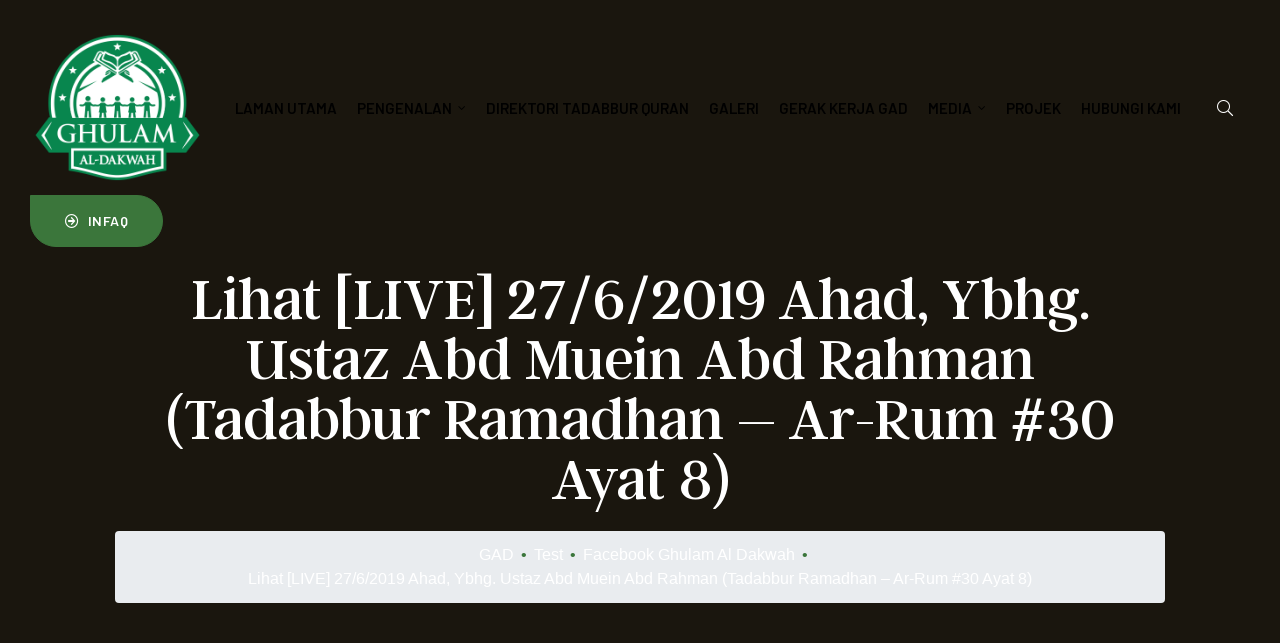

--- FILE ---
content_type: text/css
request_url: https://ghulamaldakwah.com/wp-content/uploads/elementor/css/post-1059.css?ver=1726122460
body_size: 765
content:
.elementor-1059 .elementor-element.elementor-element-27949a2:not(.elementor-motion-effects-element-type-background), .elementor-1059 .elementor-element.elementor-element-27949a2 > .elementor-motion-effects-container > .elementor-motion-effects-layer{background-color:#2A261F;}.elementor-1059 .elementor-element.elementor-element-27949a2{transition:background 0.3s, border 0.3s, border-radius 0.3s, box-shadow 0.3s;padding:110px 15px 97px 15px;}.elementor-1059 .elementor-element.elementor-element-27949a2 > .elementor-background-overlay{transition:background 0.3s, border-radius 0.3s, opacity 0.3s;}.elementor-1059 .elementor-element.elementor-element-a44f22d{width:17.3%;}.elementor-1059 .elementor-element.elementor-element-a97759d{text-align:center;}.elementor-1059 .elementor-element.elementor-element-a97759d .elementor-image img,
                    .elementor-1059 .elementor-element.elementor-element-a97759d .elementor-image>a img[src$=".svg"],
                    .elementor-1059 .elementor-element.elementor-element-a97759d .elementor-image> img[src$=".svg"],
                    .elementor-1059 .elementor-element.elementor-element-a97759d .elementor-image figure>a img[src$=".svg"]{width:174px;}.elementor-1059 .elementor-element.elementor-element-6122a39{width:22.7%;}.elementor-1059 .elementor-element.elementor-element-6122a39 > .elementor-element-populated{margin:0px 30px 0px 0px;--e-column-margin-right:30px;--e-column-margin-left:0px;}.elementor-1059 .elementor-element.elementor-element-4277337.elementor-widget-heading .elementor-heading-title{color:#FFFFFF;}.elementor-1059 .elementor-element.elementor-element-4277337 > .elementor-widget-container{margin:0px 0px 10px 0px;}.elementor-1059 .elementor-element.elementor-element-dd9ed8e{color:#AAAAAA;font-size:15px;line-height:1.5em;}.elementor-1059 .elementor-element.elementor-element-dd9ed8e > .elementor-widget-container{margin:0px 0px 10px 0px;}.elementor-1059 .elementor-element.elementor-element-552086f{color:#AAAAAA;line-height:1.5em;width:auto;max-width:auto;}.elementor-1059 .elementor-element.elementor-element-552086f > .elementor-widget-container{padding:0px 0px 5px 0px;border-style:solid;border-width:0px 0px 1px 0px;border-color:rgba(255, 255, 255, 0.2);}.elementor-1059 .elementor-element.elementor-element-05850d9{color:#AAAAAA;line-height:1.5em;width:auto;max-width:auto;}.elementor-1059 .elementor-element.elementor-element-05850d9 > .elementor-widget-container{padding:25px 0px 0px 0px;border-style:solid;border-width:0px 0px 0px 0px;border-color:rgba(255, 255, 255, 0.2);}.elementor-1059 .elementor-element.elementor-element-af8f5cd{width:28.1%;}.elementor-1059 .elementor-element.elementor-element-af8f5cd > .elementor-element-populated{margin:0px 60px 0px 0px;--e-column-margin-right:60px;--e-column-margin-left:0px;}.elementor-1059 .elementor-element.elementor-element-1c36145.elementor-widget-heading .elementor-heading-title{color:#FFFFFF;}.elementor-1059 .elementor-element.elementor-element-1c36145 > .elementor-widget-container{margin:0px 0px 10px 0px;}.elementor-1059 .elementor-element.elementor-element-c8182cf{color:#AAAAAA;font-size:15px;line-height:1.5em;}.elementor-1059 .elementor-element.elementor-element-c8182cf > .elementor-widget-container{margin:0px 0px 15px 0px;}.elementor-1059 .elementor-element.elementor-element-04d733c{width:15%;}.elementor-1059 .elementor-element.elementor-element-a10511a.elementor-widget-heading .elementor-heading-title{color:#FFFFFF;}.elementor-1059 .elementor-element.elementor-element-1c9f2d1 .elementor-nav-menu{text-align:left;}.elementor-1059 .elementor-element.elementor-element-1c9f2d1 .elementor-nav-menu--main, #nav-popup-1c9f2d1 .elementor-nav-menu--popup, #nav-popup-1c9f2d1 .elementor-nav-menu--popup > ul > li > a{font-family:"Barlow", Sans-serif;font-size:16px;}.elementor-1059 .elementor-element.elementor-element-1c9f2d1 .elementor-nav-menu--main .elementor-item:not(:hover):not(.elementor-item-active){color:#AAAAAA;}#nav-popup-1c9f2d1 .elementor-nav-menu--popup .elementor-item:not(:hover):not(.elementor-item-active){color:#AAAAAA;}.elementor-1059 .elementor-element.elementor-element-1c9f2d1 .elementor-nav-menu--main .elementor-item{padding-left:0px;padding-right:0px;}#nav-popup-1c9f2d1 .elementor-nav-menu--popup .elementor-item{padding-left:0px;padding-right:0px;padding-top:8px;padding-bottom:8px;}.elementor-1059 .elementor-element.elementor-element-1c9f2d1 .elementor-nav-menu--main:not(.e--pointer-underline) .elementor-item{padding-top:8px;padding-bottom:8px;}.elementor-1059 .elementor-element.elementor-element-1c9f2d1 .elementor-nav-menu--main.e--pointer-underline .elementor-item{padding-top:8px;padding-bottom:8px;}.elementor-1059 .elementor-element.elementor-element-1c9f2d1 .elementor-nav-menu--dropdown{text-align:left;}.elementor-1059 .elementor-element.elementor-element-c376f9e{width:16.57%;}.elementor-1059 .elementor-element.elementor-element-c376f9e.elementor-column > .elementor-widget-wrap{justify-content:flex-start;}.elementor-1059 .elementor-element.elementor-element-f424d3f.elementor-widget-heading .elementor-heading-title{color:#FFFFFF;}.elementor-1059 .elementor-element.elementor-element-a7e6640{text-align:left;}.elementor-1059 .elementor-element.elementor-element-a7e6640 .elementor-social-icon:not(:hover){background-color:rgba(255, 255, 255, 0);}.elementor-1059 .elementor-element.elementor-element-a7e6640 .elementor-social-icon:not(:hover) i{color:#FFFFFF;}.elementor-1059 .elementor-element.elementor-element-a7e6640 .elementor-social-icon{font-size:16px;padding:0.1em;}.elementor-1059 .elementor-element.elementor-element-a7e6640 .elementor-social-icon:not(:last-child){margin-right:0px;}.elementor-1059 .elementor-element.elementor-element-a7e6640 > .elementor-widget-container{margin:0px 0px 0px 0px;}.elementor-1059 .elementor-element.elementor-element-234a86e > .elementor-container > .elementor-column > .elementor-widget-wrap{align-content:center;align-items:center;}.elementor-1059 .elementor-element.elementor-element-234a86e:not(.elementor-motion-effects-element-type-background), .elementor-1059 .elementor-element.elementor-element-234a86e > .elementor-motion-effects-container > .elementor-motion-effects-layer{background-color:#24211B;}.elementor-1059 .elementor-element.elementor-element-234a86e{transition:background 0.3s, border 0.3s, border-radius 0.3s, box-shadow 0.3s;padding:45px 30px 45px 30px;}.elementor-1059 .elementor-element.elementor-element-234a86e > .elementor-background-overlay{transition:background 0.3s, border-radius 0.3s, opacity 0.3s;}.elementor-1059 .elementor-element.elementor-element-19e1c0d > .elementor-widget-wrap > .elementor-widget:not(.elementor-widget__width-auto):not(.elementor-widget__width-initial):not(:last-child):not(.elementor-absolute){margin-bottom:0px;}.elementor-1059 .elementor-element.elementor-element-1246045 .elementor-text-editor{text-align:left;}.elementor-1059 .elementor-element.elementor-element-1246045{color:#FFFFFF;font-size:16px;width:auto;max-width:auto;}@media(max-width:767px){.elementor-1059 .elementor-element.elementor-element-4277337{text-align:center;}.elementor-1059 .elementor-element.elementor-element-dd9ed8e .elementor-text-editor{text-align:center;}.elementor-1059 .elementor-element.elementor-element-552086f .elementor-text-editor{text-align:center;}.elementor-1059 .elementor-element.elementor-element-05850d9 .elementor-text-editor{text-align:center;}.elementor-1059 .elementor-element.elementor-element-1c36145{text-align:center;}.elementor-1059 .elementor-element.elementor-element-c8182cf .elementor-text-editor{text-align:center;}.elementor-1059 .elementor-element.elementor-element-a10511a{text-align:center;}.elementor-1059 .elementor-element.elementor-element-1c9f2d1 .elementor-nav-menu{text-align:center;}.elementor-1059 .elementor-element.elementor-element-f424d3f{text-align:center;}.elementor-1059 .elementor-element.elementor-element-a7e6640{text-align:center;}.elementor-1059 .elementor-element.elementor-element-1246045 .elementor-text-editor{text-align:center;}}

--- FILE ---
content_type: text/css
request_url: https://ghulamaldakwah.com/wp-content/uploads/elementor/css/post-6.css?ver=1648735606
body_size: 12
content:
.elementor-kit-6{--e-global-color-primary:#FF9F0D;--e-global-color-secondary:#0E926B;--e-global-color-text:#707070;--e-global-color-accent:#000000;--e-global-color-9c8f361:#FFFFFF;--e-global-color-ff82fc7:#E5E5E5;}.elementor-section.elementor-section-boxed > .elementor-container{max-width:1290px;}.e-container{--container-max-width:1290px;}.elementor-widget:not(:last-child){margin-bottom:20px;}.elementor-element{--widgets-spacing:20px;}{}h1.entry-title{display:var(--page-title-display);}@media(max-width:1024px){.elementor-section.elementor-section-boxed > .elementor-container{max-width:1024px;}.e-container{--container-max-width:1024px;}}@media(max-width:767px){.elementor-section.elementor-section-boxed > .elementor-container{max-width:767px;}.e-container{--container-max-width:767px;}}

--- FILE ---
content_type: text/javascript
request_url: https://ghulamaldakwah.com/wp-content/plugins/ulisting/includes/lib/pricing-plan//assets/js/frontend/stm-pricing-plan.js?ver=2.1.1
body_size: 509
content:
new Vue({
	el:"#stm-pricing-plan",
	data:{
		payment_loading:false,
		pricing_plan_id:null,
		payment_method:null,
		payment_data :null,
		my_plans_url:null,
		message:false,
		loading:false,
		errors:false,
		name: '',
		email: '',
	},
	computed: {
		validate_name() {
			return this.name !== '';
		},

		validate_email() {
			const re = /^(([^<>()\[\]\\.,;:\s@"]+(\.[^<>()\[\]\\.,;:\s@"]+)*)|(".+"))@((\[[0-9]{1,3}\.[0-9]{1,3}\.[0-9]{1,3}\.[0-9]{1,3}\])|(([a-zA-Z\-0-9]+\.)+[a-zA-Z]{2,}))$/;
			return re.test(String(this.email).toLowerCase());
		}
	},
	created() {
		if(typeof stm_payment_data != "undefined") {
			this.payment_data    = stm_payment_data;
			this.pricing_plan_id = stm_payment_data.pricing_plan_id;
			if(typeof stm_payment_data.my_plans_url != "undefined")
			   this.my_plans_url = stm_payment_data.my_plans_url;
		}
		if(typeof current_user != "undefined") {
			this.name = current_user.display_name
			this.email = current_user.user_email
		}
	},
	methods:{
		buy: function() {
			this.errors = false;
			this.message = false;
			if (this.name !== '' && this.email !== '')
				ulisting_pricing_plan_payment_buy(this);
		},
		sendRequest(){
			var vm = this;
			var payment_data = ulisting_pricing_plan_payment_send_request(this);

			payment_data = payment_data || { pricing_plan_id: vm.pricing_plan_id, payment_method: 'free' };
			payment_data.name = this.name
			payment_data.email = this.email

			vm.payment_loading = true;
			vm.$http.post("pricing-plan/payment", payment_data).then(response => {
				if (response.body.errors)
					vm.errors = response.body.errors;
				if (response.body.message)
					vm.message = response.body.message;
				vm.payment_loading = false;

				ulisting_pricing_plan_payment_success(vm, response.body)

				if (payment_data.payment_method === 'free') {
					if(response.body.success){
						window.location.replace(this.my_plans_url+'?action=created&id='+response.body.user_plan_id)
						return;
					}
				}

			});
		},

		change() {
			// this.val
		}
	},
	watch:{
		payment_method: function(value) {
			ulisting_pricing_plan_payment_selectd(this)
		}
	}
})